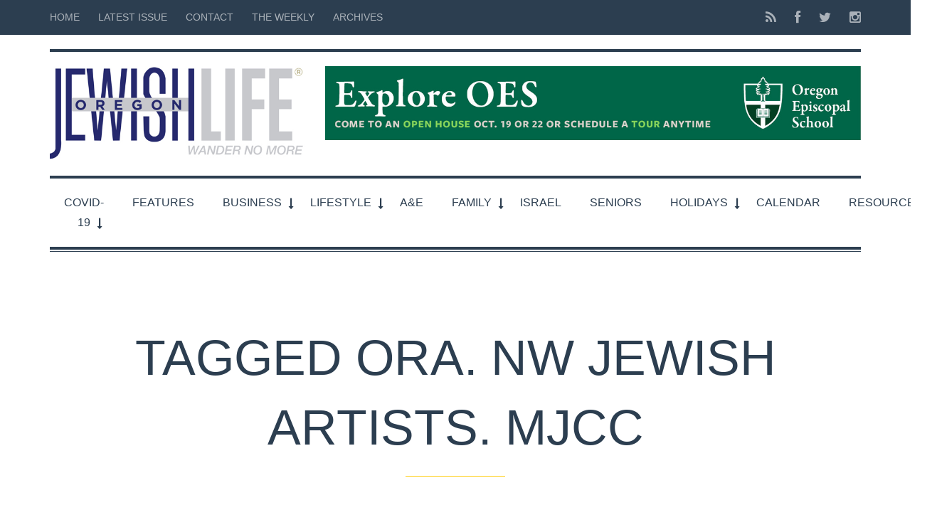

--- FILE ---
content_type: text/html; charset=utf-8
request_url: https://www.google.com/recaptcha/api2/aframe
body_size: 224
content:
<!DOCTYPE HTML><html><head><meta http-equiv="content-type" content="text/html; charset=UTF-8"></head><body><script nonce="x8MlP7Q-jwo0tui5vg-FkQ">/** Anti-fraud and anti-abuse applications only. See google.com/recaptcha */ try{var clients={'sodar':'https://pagead2.googlesyndication.com/pagead/sodar?'};window.addEventListener("message",function(a){try{if(a.source===window.parent){var b=JSON.parse(a.data);var c=clients[b['id']];if(c){var d=document.createElement('img');d.src=c+b['params']+'&rc='+(localStorage.getItem("rc::a")?sessionStorage.getItem("rc::b"):"");window.document.body.appendChild(d);sessionStorage.setItem("rc::e",parseInt(sessionStorage.getItem("rc::e")||0)+1);localStorage.setItem("rc::h",'1769810555206');}}}catch(b){}});window.parent.postMessage("_grecaptcha_ready", "*");}catch(b){}</script></body></html>